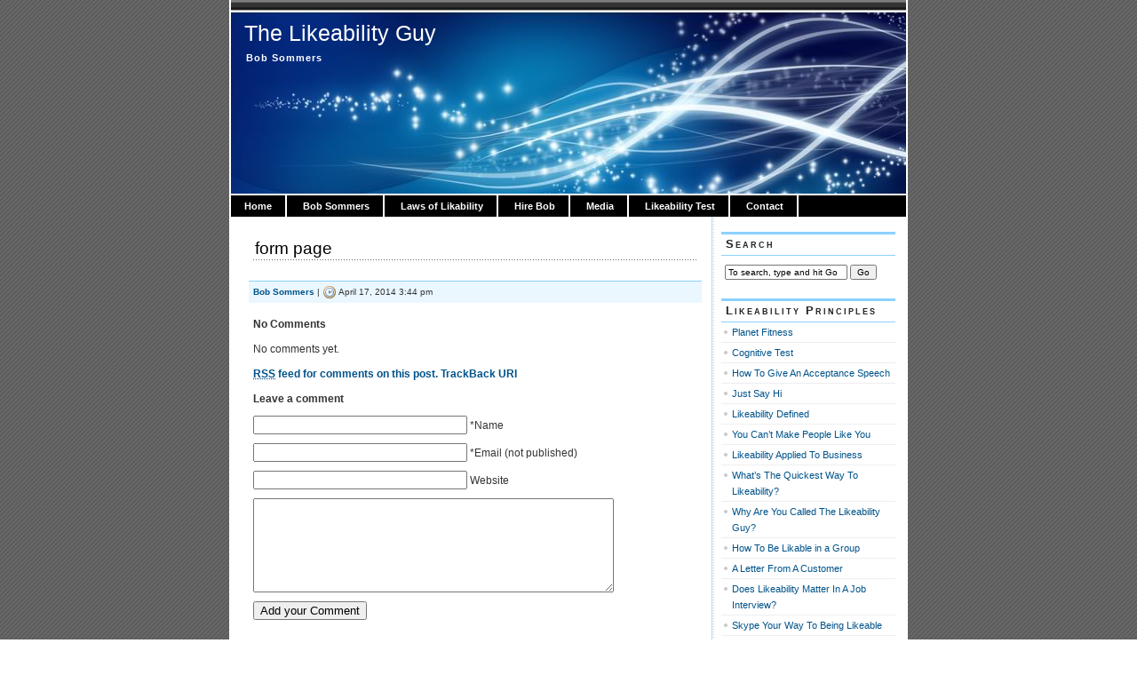

--- FILE ---
content_type: text/html; charset=UTF-8
request_url: https://bobsommers.com/form-page
body_size: 9939
content:
<!DOCTYPE html PUBLIC "-//W3C//DTD XHTML 1.0 Transitional//EN" "http://www.w3.org/TR/xhtml1/DTD/xhtml1-transitional.dtd">
<html xmlns="http://www.w3.org/1999/xhtml" lang="en-US">

<head profile="http://gmpg.org/xfn/11">
<meta name="msvalidate.01" content="1E8658F6699AC45BBCAE28E4B7B330CB" />
<meta http-equiv="Content-Type" content="text/html; charset=UTF-8" />

<meta name="geo.placename" content="821 Kumulani Dr, Kīhei, HI 96753, USA" />
<meta name="geo.position" content="20.695827;-156.421795" />
<meta name="geo.region" content="US-HI" />
<meta name="ICBM" content="20.695827, -156.421795" />


<title>The Likeability Guy  form page - The Likeability Guy</title>
	
<link rel="stylesheet" href="https://bobsommers.com/wp-content/themes/magicblue/style.css" type="text/css" media="screen" />


<link rel="alternate" type="application/rss+xml" title="The Likeability Guy RSS Feed" href="https://bobsommers.com/feed" />

	<link rel="pingback" href="https://bobsommers.com/xmlrpc.php" />


	
	<style type="text/css" media="screen">
	
			
body{
		background: #fff url("https://bobsommers.com/wp-content/themes/magicblue/images/bodybg.gif");
	}	

#superheader{
		background: url("https://bobsommers.com/wp-content/themes/magicblue/images/superheaderbg.gif") top left repeat-x;
		}			
		
#header{
		background: #fff url("https://bobsommers.com/wp-content/themes/magicblue/images/headerbg.jpg") top center no-repeat;
				}	
		
#wrapper2{
		background: #fff url("https://bobsommers.com/wp-content/themes/magicblue/images/wrapperbg.gif") top right repeat-y;
				}

.post h2{
	background: url("https://bobsommers.com/wp-content/themes/magicblue/images/dots.gif") left bottom repeat-x;
				}							
	
.menu ul li.widget ul li{
			background: url("https://bobsommers.com/wp-content/themes/magicblue/images/listbullet.gif") no-repeat 0 3px;
				}	

.menu ul li.widget ul li ul li{				
		background: url("https://bobsommers.com/wp-content/themes/magicblue/images/listbullet.gif") no-repeat 0 1px;
				}					
				
</style>
	
		<script type="text/javascript" src="https://bobsommers.com/wp-content/themes/magicblue/scripts/utils.js"></script>

	<meta name='robots' content='index, follow, max-image-preview:large, max-snippet:-1, max-video-preview:-1' />
	<style>img:is([sizes="auto" i], [sizes^="auto," i]) { contain-intrinsic-size: 3000px 1500px }</style>
	
	<!-- This site is optimized with the Yoast SEO plugin v26.3 - https://yoast.com/wordpress/plugins/seo/ -->
	<link rel="canonical" href="https://bobsommers.com/form-page" />
	<meta property="og:locale" content="en_US" />
	<meta property="og:type" content="article" />
	<meta property="og:title" content="form page - The Likeability Guy" />
	<meta property="og:url" content="https://bobsommers.com/form-page" />
	<meta property="og:site_name" content="The Likeability Guy" />
	<meta property="article:modified_time" content="2014-04-18T02:01:39+00:00" />
	<meta name="twitter:card" content="summary_large_image" />
	<script type="application/ld+json" class="yoast-schema-graph">{"@context":"https://schema.org","@graph":[{"@type":"WebPage","@id":"https://bobsommers.com/form-page","url":"https://bobsommers.com/form-page","name":"form page - The Likeability Guy","isPartOf":{"@id":"https://bobsommers.com/#website"},"datePublished":"2014-04-18T01:44:02+00:00","dateModified":"2014-04-18T02:01:39+00:00","breadcrumb":{"@id":"https://bobsommers.com/form-page#breadcrumb"},"inLanguage":"en-US","potentialAction":[{"@type":"ReadAction","target":["https://bobsommers.com/form-page"]}]},{"@type":"BreadcrumbList","@id":"https://bobsommers.com/form-page#breadcrumb","itemListElement":[{"@type":"ListItem","position":1,"name":"Home","item":"https://bobsommers.com/"},{"@type":"ListItem","position":2,"name":"form page"}]},{"@type":"WebSite","@id":"https://bobsommers.com/#website","url":"https://bobsommers.com/","name":"The Likeability Guy","description":"Bob Sommers","potentialAction":[{"@type":"SearchAction","target":{"@type":"EntryPoint","urlTemplate":"https://bobsommers.com/?s={search_term_string}"},"query-input":{"@type":"PropertyValueSpecification","valueRequired":true,"valueName":"search_term_string"}}],"inLanguage":"en-US"}]}</script>
	<!-- / Yoast SEO plugin. -->


<link rel="alternate" type="application/rss+xml" title="The Likeability Guy &raquo; form page Comments Feed" href="https://bobsommers.com/form-page/feed" />
<script type="text/javascript">
/* <![CDATA[ */
window._wpemojiSettings = {"baseUrl":"https:\/\/s.w.org\/images\/core\/emoji\/16.0.1\/72x72\/","ext":".png","svgUrl":"https:\/\/s.w.org\/images\/core\/emoji\/16.0.1\/svg\/","svgExt":".svg","source":{"concatemoji":"https:\/\/bobsommers.com\/wp-includes\/js\/wp-emoji-release.min.js?ver=31bb012d2306c956166895e736a58097"}};
/*! This file is auto-generated */
!function(s,n){var o,i,e;function c(e){try{var t={supportTests:e,timestamp:(new Date).valueOf()};sessionStorage.setItem(o,JSON.stringify(t))}catch(e){}}function p(e,t,n){e.clearRect(0,0,e.canvas.width,e.canvas.height),e.fillText(t,0,0);var t=new Uint32Array(e.getImageData(0,0,e.canvas.width,e.canvas.height).data),a=(e.clearRect(0,0,e.canvas.width,e.canvas.height),e.fillText(n,0,0),new Uint32Array(e.getImageData(0,0,e.canvas.width,e.canvas.height).data));return t.every(function(e,t){return e===a[t]})}function u(e,t){e.clearRect(0,0,e.canvas.width,e.canvas.height),e.fillText(t,0,0);for(var n=e.getImageData(16,16,1,1),a=0;a<n.data.length;a++)if(0!==n.data[a])return!1;return!0}function f(e,t,n,a){switch(t){case"flag":return n(e,"\ud83c\udff3\ufe0f\u200d\u26a7\ufe0f","\ud83c\udff3\ufe0f\u200b\u26a7\ufe0f")?!1:!n(e,"\ud83c\udde8\ud83c\uddf6","\ud83c\udde8\u200b\ud83c\uddf6")&&!n(e,"\ud83c\udff4\udb40\udc67\udb40\udc62\udb40\udc65\udb40\udc6e\udb40\udc67\udb40\udc7f","\ud83c\udff4\u200b\udb40\udc67\u200b\udb40\udc62\u200b\udb40\udc65\u200b\udb40\udc6e\u200b\udb40\udc67\u200b\udb40\udc7f");case"emoji":return!a(e,"\ud83e\udedf")}return!1}function g(e,t,n,a){var r="undefined"!=typeof WorkerGlobalScope&&self instanceof WorkerGlobalScope?new OffscreenCanvas(300,150):s.createElement("canvas"),o=r.getContext("2d",{willReadFrequently:!0}),i=(o.textBaseline="top",o.font="600 32px Arial",{});return e.forEach(function(e){i[e]=t(o,e,n,a)}),i}function t(e){var t=s.createElement("script");t.src=e,t.defer=!0,s.head.appendChild(t)}"undefined"!=typeof Promise&&(o="wpEmojiSettingsSupports",i=["flag","emoji"],n.supports={everything:!0,everythingExceptFlag:!0},e=new Promise(function(e){s.addEventListener("DOMContentLoaded",e,{once:!0})}),new Promise(function(t){var n=function(){try{var e=JSON.parse(sessionStorage.getItem(o));if("object"==typeof e&&"number"==typeof e.timestamp&&(new Date).valueOf()<e.timestamp+604800&&"object"==typeof e.supportTests)return e.supportTests}catch(e){}return null}();if(!n){if("undefined"!=typeof Worker&&"undefined"!=typeof OffscreenCanvas&&"undefined"!=typeof URL&&URL.createObjectURL&&"undefined"!=typeof Blob)try{var e="postMessage("+g.toString()+"("+[JSON.stringify(i),f.toString(),p.toString(),u.toString()].join(",")+"));",a=new Blob([e],{type:"text/javascript"}),r=new Worker(URL.createObjectURL(a),{name:"wpTestEmojiSupports"});return void(r.onmessage=function(e){c(n=e.data),r.terminate(),t(n)})}catch(e){}c(n=g(i,f,p,u))}t(n)}).then(function(e){for(var t in e)n.supports[t]=e[t],n.supports.everything=n.supports.everything&&n.supports[t],"flag"!==t&&(n.supports.everythingExceptFlag=n.supports.everythingExceptFlag&&n.supports[t]);n.supports.everythingExceptFlag=n.supports.everythingExceptFlag&&!n.supports.flag,n.DOMReady=!1,n.readyCallback=function(){n.DOMReady=!0}}).then(function(){return e}).then(function(){var e;n.supports.everything||(n.readyCallback(),(e=n.source||{}).concatemoji?t(e.concatemoji):e.wpemoji&&e.twemoji&&(t(e.twemoji),t(e.wpemoji)))}))}((window,document),window._wpemojiSettings);
/* ]]> */
</script>
<style id='wp-emoji-styles-inline-css' type='text/css'>

	img.wp-smiley, img.emoji {
		display: inline !important;
		border: none !important;
		box-shadow: none !important;
		height: 1em !important;
		width: 1em !important;
		margin: 0 0.07em !important;
		vertical-align: -0.1em !important;
		background: none !important;
		padding: 0 !important;
	}
</style>
<link rel='stylesheet' id='wp-block-library-css' href='https://bobsommers.com/wp-includes/css/dist/block-library/style.min.css?ver=31bb012d2306c956166895e736a58097' type='text/css' media='all' />
<style id='classic-theme-styles-inline-css' type='text/css'>
/*! This file is auto-generated */
.wp-block-button__link{color:#fff;background-color:#32373c;border-radius:9999px;box-shadow:none;text-decoration:none;padding:calc(.667em + 2px) calc(1.333em + 2px);font-size:1.125em}.wp-block-file__button{background:#32373c;color:#fff;text-decoration:none}
</style>
<style id='global-styles-inline-css' type='text/css'>
:root{--wp--preset--aspect-ratio--square: 1;--wp--preset--aspect-ratio--4-3: 4/3;--wp--preset--aspect-ratio--3-4: 3/4;--wp--preset--aspect-ratio--3-2: 3/2;--wp--preset--aspect-ratio--2-3: 2/3;--wp--preset--aspect-ratio--16-9: 16/9;--wp--preset--aspect-ratio--9-16: 9/16;--wp--preset--color--black: #000000;--wp--preset--color--cyan-bluish-gray: #abb8c3;--wp--preset--color--white: #ffffff;--wp--preset--color--pale-pink: #f78da7;--wp--preset--color--vivid-red: #cf2e2e;--wp--preset--color--luminous-vivid-orange: #ff6900;--wp--preset--color--luminous-vivid-amber: #fcb900;--wp--preset--color--light-green-cyan: #7bdcb5;--wp--preset--color--vivid-green-cyan: #00d084;--wp--preset--color--pale-cyan-blue: #8ed1fc;--wp--preset--color--vivid-cyan-blue: #0693e3;--wp--preset--color--vivid-purple: #9b51e0;--wp--preset--gradient--vivid-cyan-blue-to-vivid-purple: linear-gradient(135deg,rgba(6,147,227,1) 0%,rgb(155,81,224) 100%);--wp--preset--gradient--light-green-cyan-to-vivid-green-cyan: linear-gradient(135deg,rgb(122,220,180) 0%,rgb(0,208,130) 100%);--wp--preset--gradient--luminous-vivid-amber-to-luminous-vivid-orange: linear-gradient(135deg,rgba(252,185,0,1) 0%,rgba(255,105,0,1) 100%);--wp--preset--gradient--luminous-vivid-orange-to-vivid-red: linear-gradient(135deg,rgba(255,105,0,1) 0%,rgb(207,46,46) 100%);--wp--preset--gradient--very-light-gray-to-cyan-bluish-gray: linear-gradient(135deg,rgb(238,238,238) 0%,rgb(169,184,195) 100%);--wp--preset--gradient--cool-to-warm-spectrum: linear-gradient(135deg,rgb(74,234,220) 0%,rgb(151,120,209) 20%,rgb(207,42,186) 40%,rgb(238,44,130) 60%,rgb(251,105,98) 80%,rgb(254,248,76) 100%);--wp--preset--gradient--blush-light-purple: linear-gradient(135deg,rgb(255,206,236) 0%,rgb(152,150,240) 100%);--wp--preset--gradient--blush-bordeaux: linear-gradient(135deg,rgb(254,205,165) 0%,rgb(254,45,45) 50%,rgb(107,0,62) 100%);--wp--preset--gradient--luminous-dusk: linear-gradient(135deg,rgb(255,203,112) 0%,rgb(199,81,192) 50%,rgb(65,88,208) 100%);--wp--preset--gradient--pale-ocean: linear-gradient(135deg,rgb(255,245,203) 0%,rgb(182,227,212) 50%,rgb(51,167,181) 100%);--wp--preset--gradient--electric-grass: linear-gradient(135deg,rgb(202,248,128) 0%,rgb(113,206,126) 100%);--wp--preset--gradient--midnight: linear-gradient(135deg,rgb(2,3,129) 0%,rgb(40,116,252) 100%);--wp--preset--font-size--small: 13px;--wp--preset--font-size--medium: 20px;--wp--preset--font-size--large: 36px;--wp--preset--font-size--x-large: 42px;--wp--preset--spacing--20: 0.44rem;--wp--preset--spacing--30: 0.67rem;--wp--preset--spacing--40: 1rem;--wp--preset--spacing--50: 1.5rem;--wp--preset--spacing--60: 2.25rem;--wp--preset--spacing--70: 3.38rem;--wp--preset--spacing--80: 5.06rem;--wp--preset--shadow--natural: 6px 6px 9px rgba(0, 0, 0, 0.2);--wp--preset--shadow--deep: 12px 12px 50px rgba(0, 0, 0, 0.4);--wp--preset--shadow--sharp: 6px 6px 0px rgba(0, 0, 0, 0.2);--wp--preset--shadow--outlined: 6px 6px 0px -3px rgba(255, 255, 255, 1), 6px 6px rgba(0, 0, 0, 1);--wp--preset--shadow--crisp: 6px 6px 0px rgba(0, 0, 0, 1);}:where(.is-layout-flex){gap: 0.5em;}:where(.is-layout-grid){gap: 0.5em;}body .is-layout-flex{display: flex;}.is-layout-flex{flex-wrap: wrap;align-items: center;}.is-layout-flex > :is(*, div){margin: 0;}body .is-layout-grid{display: grid;}.is-layout-grid > :is(*, div){margin: 0;}:where(.wp-block-columns.is-layout-flex){gap: 2em;}:where(.wp-block-columns.is-layout-grid){gap: 2em;}:where(.wp-block-post-template.is-layout-flex){gap: 1.25em;}:where(.wp-block-post-template.is-layout-grid){gap: 1.25em;}.has-black-color{color: var(--wp--preset--color--black) !important;}.has-cyan-bluish-gray-color{color: var(--wp--preset--color--cyan-bluish-gray) !important;}.has-white-color{color: var(--wp--preset--color--white) !important;}.has-pale-pink-color{color: var(--wp--preset--color--pale-pink) !important;}.has-vivid-red-color{color: var(--wp--preset--color--vivid-red) !important;}.has-luminous-vivid-orange-color{color: var(--wp--preset--color--luminous-vivid-orange) !important;}.has-luminous-vivid-amber-color{color: var(--wp--preset--color--luminous-vivid-amber) !important;}.has-light-green-cyan-color{color: var(--wp--preset--color--light-green-cyan) !important;}.has-vivid-green-cyan-color{color: var(--wp--preset--color--vivid-green-cyan) !important;}.has-pale-cyan-blue-color{color: var(--wp--preset--color--pale-cyan-blue) !important;}.has-vivid-cyan-blue-color{color: var(--wp--preset--color--vivid-cyan-blue) !important;}.has-vivid-purple-color{color: var(--wp--preset--color--vivid-purple) !important;}.has-black-background-color{background-color: var(--wp--preset--color--black) !important;}.has-cyan-bluish-gray-background-color{background-color: var(--wp--preset--color--cyan-bluish-gray) !important;}.has-white-background-color{background-color: var(--wp--preset--color--white) !important;}.has-pale-pink-background-color{background-color: var(--wp--preset--color--pale-pink) !important;}.has-vivid-red-background-color{background-color: var(--wp--preset--color--vivid-red) !important;}.has-luminous-vivid-orange-background-color{background-color: var(--wp--preset--color--luminous-vivid-orange) !important;}.has-luminous-vivid-amber-background-color{background-color: var(--wp--preset--color--luminous-vivid-amber) !important;}.has-light-green-cyan-background-color{background-color: var(--wp--preset--color--light-green-cyan) !important;}.has-vivid-green-cyan-background-color{background-color: var(--wp--preset--color--vivid-green-cyan) !important;}.has-pale-cyan-blue-background-color{background-color: var(--wp--preset--color--pale-cyan-blue) !important;}.has-vivid-cyan-blue-background-color{background-color: var(--wp--preset--color--vivid-cyan-blue) !important;}.has-vivid-purple-background-color{background-color: var(--wp--preset--color--vivid-purple) !important;}.has-black-border-color{border-color: var(--wp--preset--color--black) !important;}.has-cyan-bluish-gray-border-color{border-color: var(--wp--preset--color--cyan-bluish-gray) !important;}.has-white-border-color{border-color: var(--wp--preset--color--white) !important;}.has-pale-pink-border-color{border-color: var(--wp--preset--color--pale-pink) !important;}.has-vivid-red-border-color{border-color: var(--wp--preset--color--vivid-red) !important;}.has-luminous-vivid-orange-border-color{border-color: var(--wp--preset--color--luminous-vivid-orange) !important;}.has-luminous-vivid-amber-border-color{border-color: var(--wp--preset--color--luminous-vivid-amber) !important;}.has-light-green-cyan-border-color{border-color: var(--wp--preset--color--light-green-cyan) !important;}.has-vivid-green-cyan-border-color{border-color: var(--wp--preset--color--vivid-green-cyan) !important;}.has-pale-cyan-blue-border-color{border-color: var(--wp--preset--color--pale-cyan-blue) !important;}.has-vivid-cyan-blue-border-color{border-color: var(--wp--preset--color--vivid-cyan-blue) !important;}.has-vivid-purple-border-color{border-color: var(--wp--preset--color--vivid-purple) !important;}.has-vivid-cyan-blue-to-vivid-purple-gradient-background{background: var(--wp--preset--gradient--vivid-cyan-blue-to-vivid-purple) !important;}.has-light-green-cyan-to-vivid-green-cyan-gradient-background{background: var(--wp--preset--gradient--light-green-cyan-to-vivid-green-cyan) !important;}.has-luminous-vivid-amber-to-luminous-vivid-orange-gradient-background{background: var(--wp--preset--gradient--luminous-vivid-amber-to-luminous-vivid-orange) !important;}.has-luminous-vivid-orange-to-vivid-red-gradient-background{background: var(--wp--preset--gradient--luminous-vivid-orange-to-vivid-red) !important;}.has-very-light-gray-to-cyan-bluish-gray-gradient-background{background: var(--wp--preset--gradient--very-light-gray-to-cyan-bluish-gray) !important;}.has-cool-to-warm-spectrum-gradient-background{background: var(--wp--preset--gradient--cool-to-warm-spectrum) !important;}.has-blush-light-purple-gradient-background{background: var(--wp--preset--gradient--blush-light-purple) !important;}.has-blush-bordeaux-gradient-background{background: var(--wp--preset--gradient--blush-bordeaux) !important;}.has-luminous-dusk-gradient-background{background: var(--wp--preset--gradient--luminous-dusk) !important;}.has-pale-ocean-gradient-background{background: var(--wp--preset--gradient--pale-ocean) !important;}.has-electric-grass-gradient-background{background: var(--wp--preset--gradient--electric-grass) !important;}.has-midnight-gradient-background{background: var(--wp--preset--gradient--midnight) !important;}.has-small-font-size{font-size: var(--wp--preset--font-size--small) !important;}.has-medium-font-size{font-size: var(--wp--preset--font-size--medium) !important;}.has-large-font-size{font-size: var(--wp--preset--font-size--large) !important;}.has-x-large-font-size{font-size: var(--wp--preset--font-size--x-large) !important;}
:where(.wp-block-post-template.is-layout-flex){gap: 1.25em;}:where(.wp-block-post-template.is-layout-grid){gap: 1.25em;}
:where(.wp-block-columns.is-layout-flex){gap: 2em;}:where(.wp-block-columns.is-layout-grid){gap: 2em;}
:root :where(.wp-block-pullquote){font-size: 1.5em;line-height: 1.6;}
</style>
<script type="text/javascript" src="https://bobsommers.com/wp-includes/js/jquery/jquery.min.js?ver=3.7.1" id="jquery-core-js"></script>
<script type="text/javascript" src="https://bobsommers.com/wp-includes/js/jquery/jquery-migrate.min.js?ver=3.4.1" id="jquery-migrate-js"></script>
<link rel="https://api.w.org/" href="https://bobsommers.com/wp-json/" /><link rel="alternate" title="JSON" type="application/json" href="https://bobsommers.com/wp-json/wp/v2/pages/1710" /><link rel="EditURI" type="application/rsd+xml" title="RSD" href="https://bobsommers.com/xmlrpc.php?rsd" />

<link rel='shortlink' href='https://bobsommers.com/?p=1710' />
<link rel="alternate" title="oEmbed (JSON)" type="application/json+oembed" href="https://bobsommers.com/wp-json/oembed/1.0/embed?url=https%3A%2F%2Fbobsommers.com%2Fform-page" />
<link rel="alternate" title="oEmbed (XML)" type="text/xml+oembed" href="https://bobsommers.com/wp-json/oembed/1.0/embed?url=https%3A%2F%2Fbobsommers.com%2Fform-page&#038;format=xml" />
<!-- This code is added by Analytify (7.1.2) https://analytify.io/ !-->
			<script async src="https://www.googletagmanager.com/gtag/js?id=UA-722620-7"></script>
			<script>
			window.dataLayer = window.dataLayer || [];
			function gtag(){dataLayer.push(arguments);}
			gtag('js', new Date());

			const configuration = {"anonymize_ip":"false","forceSSL":"false","allow_display_features":"false","debug_mode":true};
			const gaID = 'UA-722620-7';

			
			gtag('config', gaID, configuration);

			
			</script>

			<!-- This code is added by Analytify (7.1.2) !--><style type="text/css">.recentcomments a{display:inline !important;padding:0 !important;margin:0 !important;}</style>
</head>
<body>

<div id="wrapper">

<div id="wrapper2">

	<div id="superheader"></div>

	<div id="header">

		<h3><a href="https://bobsommers.com/">The Likeability Guy</a></h3>
		<h2>Bob Sommers</h2>
	
	</div>
	
	
	<div id="tabs">
	
			<ul>
			<li><a href="https://bobsommers.com/">Home</a></li>
			<li class="page_item page-item-318"><a href="https://bobsommers.com/about">Bob Sommers</a></li>
<li class="page_item page-item-8"><a href="https://bobsommers.com/the-laws-of-likeability">Laws of Likability</a></li>
<li class="page_item page-item-9"><a href="https://bobsommers.com/presentation">Hire Bob</a></li>
<li class="page_item page-item-93"><a href="https://bobsommers.com/media">Media</a></li>
<li class="page_item page-item-912"><a href="https://bobsommers.com/likeability-test">Likeability Test</a></li>
<li class="page_item page-item-10"><a href="https://bobsommers.com/contact">Contact</a></li>
 
			
			
			</ul>
	</div>	

<div id="content">


<div id="main">

		
				
	<div class="post" id="post-1710">
	
		<div class="entry">
		
				<h2><a href="https://bobsommers.com/form-page" rel="bookmark" title="Permanent Link to form page">form page</a></h2>

				<p><script type="text/javascript" src="https://app.getresponse.com/view_webform.js?wid=2611703&#038;u=SpZR"></script></p>
		</div>
	
	
	
		<div class="postmetadata">
		 				
			<p><a href="https://bobsommers.com/author/admin" title="Posts by Bob Sommers" rel="author">Bob Sommers</a> | <img style="vertical-align:-5px;" alt="datetime" src="https://bobsommers.com/wp-content/themes/magicblue/images/clock.gif" height="16" width="16" /> April 17, 2014 3:44 pm </p>
			
			</div> 

		
		
<div class="entry">

<h3 id="comments">No Comments 

	<a href="#postcomment" title="Leave a comment"></a>
</h3>


	<p>No comments yet.</p>
	
	

<p><a href="https://bobsommers.com/form-page/feed"><abbr title="Really Simple Syndication">RSS</abbr> feed for comments on this post.</a> 
	<a href="https://bobsommers.com/form-page/trackback" rel="trackback">TrackBack URI</a>
</p>
<h3 id="postcomment">Leave a comment</h3>


<form action="https://bobsommers.com/wp-comments-post.php" method="post" id="commentform">


<p><input type="text" name="author" id="author" value="" size="28" tabindex="1" />
<label for="author">*Name </label></p>

<p><input type="text" name="email" id="email" value="" size="28" tabindex="2" />
<label for="email">*Email (not published) </label></p>

<p><input type="text" name="url" id="url" value="" size="28" tabindex="3" />
<label for="url">Website</label></p>


<p><textarea name="comment" id="comment" style="width:80%; height:100px;" tabindex="4"></textarea></p>

<p><input name="submit" type="submit" id="submit" tabindex="5" value="Add your Comment" />
<input type="hidden" name="comment_post_ID" value="1710" />
</p>

<p style="display: none;"><input type="hidden" id="akismet_comment_nonce" name="akismet_comment_nonce" value="28e44d1e39" /></p><p style="display: none !important;" class="akismet-fields-container" data-prefix="ak_"><label>&#916;<textarea name="ak_hp_textarea" cols="45" rows="8" maxlength="100"></textarea></label><input type="hidden" id="ak_js_1" name="ak_js" value="65"/><script>document.getElementById( "ak_js_1" ).setAttribute( "value", ( new Date() ).getTime() );</script></p>
</form>



</div>
		
		
		</div>
		
		


	
	
	
	<div id="navigation">
			<div class="fleft"></div>
					<div class="fright"> </div>
	</div>
			
	

		
	

	
	</div> <!-- eof main -->

<!-- begin sidebar -->
<div id="sidebar">
<div class="menu">

	<ul>
		<li class="widget" id="search">
			<h3>Search</h3>

			<form id="searchform2" method="get" action="https://bobsommers.com">
		
		<input type="text"  onfocus="doClear(this)" value="To search, type and hit Go" name="s" id="s" style="width:130px" /> <input type="submit" value="Go" />
			
			</form>
	
		</li>



		<li id="recent-posts-3" class="widget widget_recent_entries">
		<h3>Likeability Principles</h3>
		<ul>
											<li>
					<a href="https://bobsommers.com/planet-fitness-1818.html">Planet Fitness</a>
									</li>
											<li>
					<a href="https://bobsommers.com/cognitive-test-1814.html">Cognitive Test</a>
									</li>
											<li>
					<a href="https://bobsommers.com/how-to-give-an-acceptance-speech-1727.html">How To Give An Acceptance Speech</a>
									</li>
											<li>
					<a href="https://bobsommers.com/just-say-hi-662.html">Just Say Hi</a>
									</li>
											<li>
					<a href="https://bobsommers.com/likeability-defined-1573.html">Likeability Defined</a>
									</li>
											<li>
					<a href="https://bobsommers.com/you-cant-make-people-like-you-1569.html">You Can&#8217;t Make People Like You</a>
									</li>
											<li>
					<a href="https://bobsommers.com/likeability-applied-to-business-1575.html">Likeability Applied To Business</a>
									</li>
											<li>
					<a href="https://bobsommers.com/whats-the-quickest-way-to-likeability-1571.html">What&#8217;s The Quickest Way To Likeability?</a>
									</li>
											<li>
					<a href="https://bobsommers.com/why-are-you-called-the-likeability-guy-1563.html">Why Are You Called The Likeability Guy?</a>
									</li>
											<li>
					<a href="https://bobsommers.com/niche-marketing-3.html">How To Be Likable in a Group</a>
									</li>
											<li>
					<a href="https://bobsommers.com/a-letter-from-a-customer-1522.html">A Letter From A Customer</a>
									</li>
											<li>
					<a href="https://bobsommers.com/does-likeability-matter-in-a-job-interview-1519.html">Does Likeability Matter In A Job Interview?</a>
									</li>
											<li>
					<a href="https://bobsommers.com/skype-your-way-to-being-likeable-1462.html">Skype Your Way To Being Likeable</a>
									</li>
											<li>
					<a href="https://bobsommers.com/puttin-on-the-ritz-1406.html">Puttin&#8217; On The Ritz</a>
									</li>
											<li>
					<a href="https://bobsommers.com/the-sweetest-sound-1252.html">The Sweetest Sound</a>
									</li>
											<li>
					<a href="https://bobsommers.com/the-personal-value-of-a-recommendation-1230.html">The Personal Value Of A Recommendation</a>
									</li>
											<li>
					<a href="https://bobsommers.com/can-you-keep-a-secret-1171.html">Can You Keep A Secret?</a>
									</li>
											<li>
					<a href="https://bobsommers.com/tie-your-shoes-and-say-thank-you-1189.html">Tie Your Shoes And Say Thank You</a>
									</li>
											<li>
					<a href="https://bobsommers.com/make-me-laugh-out-loud-924.html">Make Me Laugh Out Loud</a>
									</li>
											<li>
					<a href="https://bobsommers.com/the-anatomy-of-an-apology-837.html">The Anatomy of an Apology</a>
									</li>
											<li>
					<a href="https://bobsommers.com/are-you-happy-to-hear-from-me-848.html">Are You Happy To Hear From Me?</a>
									</li>
											<li>
					<a href="https://bobsommers.com/trash-your-competition-bad-ide-812.html">Trash Your Competition Bad Idea</a>
									</li>
											<li>
					<a href="https://bobsommers.com/are-you-avoiding-me-714.html">Are You Avoiding Me?</a>
									</li>
											<li>
					<a href="https://bobsommers.com/generating-likeability-through-the-mail-744.html">Generating Likeability Through The Mail</a>
									</li>
											<li>
					<a href="https://bobsommers.com/can-you-show-me-how-to-get-to-718.html">Win Friends By Asking For Directions</a>
									</li>
											<li>
					<a href="https://bobsommers.com/we-like-beautiful-people-680.html">We Like Beautiful People</a>
									</li>
											<li>
					<a href="https://bobsommers.com/when-people-say-stupid-things-607.html">When People Say Stupid Things</a>
									</li>
											<li>
					<a href="https://bobsommers.com/lead-with-your-strengths-596.html">Lead With Your Strengths</a>
									</li>
											<li>
					<a href="https://bobsommers.com/being-likeable-by-keeping-your-mouth-shut-586.html">Being Likeable By Keeping Your Mouth Shut</a>
									</li>
											<li>
					<a href="https://bobsommers.com/im-your-customer-and-i-want-to-say-thank-you-574.html">I&#8217;m Your Customer And I Want To Say Thank You</a>
									</li>
											<li>
					<a href="https://bobsommers.com/how-to-use-the-propinquity-effect-to-win-friends-464.html">How To Use The Propinquity Effect To Win Friends</a>
									</li>
											<li>
					<a href="https://bobsommers.com/are-we-really-attracted-to-competent-people-537.html">Are We Really Attracted To Competent People</a>
									</li>
											<li>
					<a href="https://bobsommers.com/engaging-conversation-using-cautious-curiosity-443.html">Engaging Conversation Using Cautious Curiosity</a>
									</li>
											<li>
					<a href="https://bobsommers.com/likeability-is-a-journey-not-a-destination-455.html">Likeability Is A Journey Not A Destination</a>
									</li>
											<li>
					<a href="https://bobsommers.com/personal-branding-on-your-website-495.html">Personal Branding On Your Website</a>
									</li>
											<li>
					<a href="https://bobsommers.com/dave-the-daredevil-from-daytona-474.html">Dave The Daredevil From Daytona</a>
									</li>
											<li>
					<a href="https://bobsommers.com/why-the-world-despises-know-it-alls-416.html">Why The World Despises Know-It-Alls</a>
									</li>
											<li>
					<a href="https://bobsommers.com/how-to-smell-good-to-your-partner-201.html">Smell And Attraction</a>
									</li>
											<li>
					<a href="https://bobsommers.com/do-you-want-to-be-liked-respected-or-both-378.html">Do You Want To Be Liked, Respected Or Both?</a>
									</li>
											<li>
					<a href="https://bobsommers.com/likeability-213.html">Likeability</a>
									</li>
											<li>
					<a href="https://bobsommers.com/sell-yourself-first-and-your-product-will-follow-165.html">Sell Yourself First And Your Product Will Follow</a>
									</li>
											<li>
					<a href="https://bobsommers.com/name-tags-that-initiate-conversation-163.html">Name Tags That Initiate Conversation</a>
									</li>
											<li>
					<a href="https://bobsommers.com/we-like-people-who-are-like-us-186.html">We Like People Who Are Like Us</a>
									</li>
											<li>
					<a href="https://bobsommers.com/how-far-will-you-go-to-be-right-2-159.html">How Far Will You Go To Be Right?</a>
									</li>
											<li>
					<a href="https://bobsommers.com/we-like-people-who-elevate-us-155.html">We Like People Who Elevate Us</a>
									</li>
											<li>
					<a href="https://bobsommers.com/i-like-you-more-i-like-you-less-151.html">I Like You More, I Like You Less</a>
									</li>
											<li>
					<a href="https://bobsommers.com/we-like-the-people-we-help-147.html">We Like The People We Help</a>
									</li>
											<li>
					<a href="https://bobsommers.com/we-like-people-who-we-associate-with-good-feelings-144.html">We Like People Who We Associate With Good Feelings</a>
									</li>
											<li>
					<a href="https://bobsommers.com/we-dont-like-the-people-we-hurt-142.html">We Don&#8217;t Like The People We Hurt</a>
									</li>
											<li>
					<a href="https://bobsommers.com/the-likeability-continuum-140.html">The Likeability Continuum</a>
									</li>
											<li>
					<a href="https://bobsommers.com/is-your-natural-odor-making-you-more-or-less-likeable-137.html">Is Your Natural Odor Making You More or Less Likable?</a>
									</li>
											<li>
					<a href="https://bobsommers.com/how-to-be-dislikeable-in-one-easy-step-135.html">How To Be Dislikeable In One Easy Step</a>
									</li>
											<li>
					<a href="https://bobsommers.com/the-14-laws-of-likeability-131.html">The 15 Laws of Likeability</a>
									</li>
											<li>
					<a href="https://bobsommers.com/easter-egg-compliments-124.html">Easter Egg Compliments</a>
									</li>
											<li>
					<a href="https://bobsommers.com/the-secret-to-making-people-like-you-119.html">The Secret To Making People Like You</a>
									</li>
											<li>
					<a href="https://bobsommers.com/familiarity-breeds-liking-using-free-trials-successfully-114.html">Familiarity Breeds Liking &#8211; Using Free Trials Successfully</a>
									</li>
											<li>
					<a href="https://bobsommers.com/by-affiliation-16.html">Don&#8217;t Be A Jerk</a>
									</li>
					</ul>

		</li><li id="text-1" class="widget widget_text"><h3>Contact Information</h3>			<div class="textwidget">Bob Sommers <br>

821 Kumulani Drive <br>

Kihei, Maui, HI 96753 <br>

Office 808-891-0449 <br></div>
		</li><li id="recent-comments-3" class="widget widget_recent_comments"><h3>Recent Comments</h3><ul id="recentcomments"><li class="recentcomments"><span class="comment-author-link"><a href="https://bobsommers.com" class="url" rel="ugc">Bob Sommers</a></span> on <a href="https://bobsommers.com/the-14-laws-of-likeability-131.html#comment-190952">The 15 Laws of Likeability</a></li><li class="recentcomments"><span class="comment-author-link"><a href="https://bobsommers.com" class="url" rel="ugc">Bob Sommers</a></span> on <a href="https://bobsommers.com/when-people-say-stupid-things-607.html#comment-190951">When People Say Stupid Things</a></li><li class="recentcomments"><span class="comment-author-link">Nick</span> on <a href="https://bobsommers.com/how-to-use-the-propinquity-effect-to-win-friends-464.html#comment-186863">How To Use The Propinquity Effect To Win Friends</a></li></ul></li><li id="meta-3" class="widget widget_meta"><h3>Meta</h3>
		<ul>
						<li><a rel="nofollow" href="https://bobsommers.com/wp-login.php">Log in</a></li>
			<li><a href="https://bobsommers.com/feed">Entries feed</a></li>
			<li><a href="https://bobsommers.com/comments/feed">Comments feed</a></li>

			<li><a href="https://wordpress.org/">WordPress.org</a></li>
		</ul>

		</li><li id="linkcat-94" class="widget widget_links"><h3>Psychology of Likaebility</h3>
	<ul class='xoxo blogroll'>
<li><a href="http://changingminds.org">Changing Minds</a></li>
<li><a href="https://bobsommers.com/department-of-motor-vehicles">Department of Motor Vehicles Speech</a></li>
<li><a href="http://www.fsu.edu/news/2006/10/23/depression.symptoms/" title="Depression Symptoms and Likeability">Depression Symptoms and Likeability</a></li>
<li><a href="http://www.spring.org.uk">PsyBlog</a></li>

	</ul>
</li>

</ul>


</div>

</div><!-- end sidebar -->

	




</div> <!-- eo content -->

	<div id="footer">
	<div id="footer-inner">
		<p>This site is powered by <a href="https://fivestarreviewsystem.com/" rel="nofollow">Essential Marketing Systems Inc.</a></p>
	
	</div>
	</div>

</div>

<div id="credit">
<!-- Please leave this link intact -->
	<p><a href="https://FiveStarReviewSystem.com/">Five Star Review System</a></p>
<p><center>The Likeability Guy 821 Kumulani Drive Kihei HI 96753 808-891-0449</center></p>
</div>
</div>


</div>

<script type="speculationrules">
{"prefetch":[{"source":"document","where":{"and":[{"href_matches":"\/*"},{"not":{"href_matches":["\/wp-*.php","\/wp-admin\/*","\/wp-content\/uploads\/*","\/wp-content\/*","\/wp-content\/plugins\/*","\/wp-content\/themes\/magicblue\/*","\/*\\?(.+)"]}},{"not":{"selector_matches":"a[rel~=\"nofollow\"]"}},{"not":{"selector_matches":".no-prefetch, .no-prefetch a"}}]},"eagerness":"conservative"}]}
</script>
<script type="text/javascript" id="analytify_track_miscellaneous-js-extra">
/* <![CDATA[ */
var miscellaneous_tracking_options = {"ga_mode":"ga4","tracking_mode":"gtag","track_404_page":{"should_track":"","is_404":false,"current_url":"https:\/\/bobsommers.com\/form-page"},"track_js_error":"","track_ajax_error":""};
/* ]]> */
</script>
<script type="text/javascript" src="https://bobsommers.com/wp-content/plugins/wp-analytify/assets/js/miscellaneous-tracking.js?ver=7.1.2" id="analytify_track_miscellaneous-js"></script>
<script defer type="text/javascript" src="https://bobsommers.com/wp-content/plugins/akismet/_inc/akismet-frontend.js?ver=1763409957" id="akismet-frontend-js"></script>
<script defer src="https://static.cloudflareinsights.com/beacon.min.js/vcd15cbe7772f49c399c6a5babf22c1241717689176015" integrity="sha512-ZpsOmlRQV6y907TI0dKBHq9Md29nnaEIPlkf84rnaERnq6zvWvPUqr2ft8M1aS28oN72PdrCzSjY4U6VaAw1EQ==" data-cf-beacon='{"version":"2024.11.0","token":"2c0f0a39eff349d1b6507b3ef9b94803","r":1,"server_timing":{"name":{"cfCacheStatus":true,"cfEdge":true,"cfExtPri":true,"cfL4":true,"cfOrigin":true,"cfSpeedBrain":true},"location_startswith":null}}' crossorigin="anonymous"></script>
</body>
</html><!-- WP Fastest Cache file was created in 0.214 seconds, on November 27, 2025 @ 7:31 pm --><!-- via php -->

--- FILE ---
content_type: application/javascript; charset=utf-8
request_url: https://bobsommers.com/wp-content/themes/magicblue/scripts/utils.js
body_size: -317
content:
function doClear(theText) 
{
     if (theText.value == theText.defaultValue)
 {
         theText.value = ""
     }
 }
